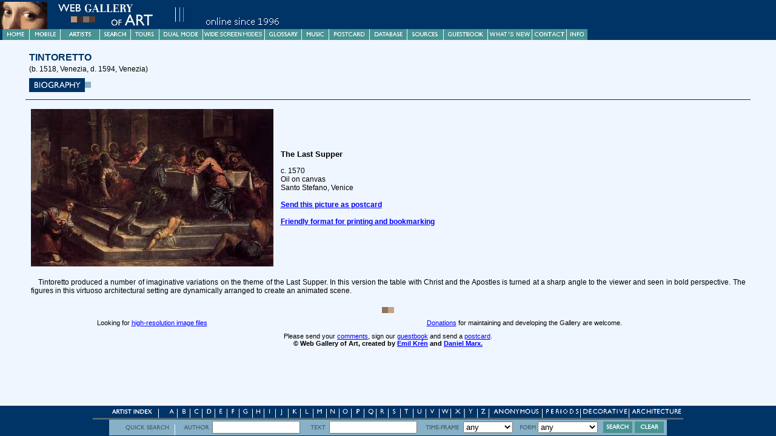

--- FILE ---
content_type: text/html
request_url: https://www.wga.hu/support/header/header.html
body_size: 9399
content:
<html>
<head>
<title>header.gif</title>
<meta http-equiv="Content-Type" content="text/html; charset=iso-8859-1">
<!-- Fireworks MX Dreamweaver MX target.  Created Thu Aug 05 15:45:33 GMT-2200 2004-->
<script language="JavaScript">
<!--
function MM_findObj(n, d) { //v4.01
  var p,i,x;  if(!d) d=document; if((p=n.indexOf("?"))>0&&parent.frames.length) {
    d=parent.frames[n.substring(p+1)].document; n=n.substring(0,p);}
  if(!(x=d[n])&&d.all) x=d.all[n]; for (i=0;!x&&i<d.forms.length;i++) x=d.forms[i][n];
  for(i=0;!x&&d.layers&&i<d.layers.length;i++) x=MM_findObj(n,d.layers[i].document);
  if(!x && d.getElementById) x=d.getElementById(n); return x;
}
function MM_swapImage() { //v3.0
  var i,j=0,x,a=MM_swapImage.arguments; document.MM_sr=new Array; for(i=0;i<(a.length-2);i+=3)
   if ((x=MM_findObj(a[i]))!=null){document.MM_sr[j++]=x; if(!x.oSrc) x.oSrc=x.src; x.src=a[i+2];}
}
function MM_swapImgRestore() { //v3.0
  var i,x,a=document.MM_sr; for(i=0;a&&i<a.length&&(x=a[i])&&x.oSrc;i++) x.src=x.oSrc;
}

function MM_preloadImages() { //v3.0
 var d=document; if(d.images){ if(!d.MM_p) d.MM_p=new Array();
   var i,j=d.MM_p.length,a=MM_preloadImages.arguments; for(i=0; i<a.length; i++)
   if (a[i].indexOf("#")!=0){ d.MM_p[j]=new Image; d.MM_p[j++].src=a[i];}}
}

//-->
</script>
</head>
<body bgcolor="#003366" leftmargin="0" topmargin="0" marginwidth="0" marginheight="0" onLoad="MM_preloadImages('home_f2.gif','abcindex_f2.gif','search_f2.gif','tours_f2.gif','dual_f2.gif',''wide_f2.gif','glossary_f2.gif','music_f2.gif','postcard_f2.gif','database_f2.gif','source_f2.gif','guestbook_f2.gif','whatsnew_f2.gif','mobile_f2.gif','email_f2.gif','info_f2.gif');">
<table border="0" cellpadding="1" cellspacing="0" width="780">

<!-- <body bgcolor="#003366" leftmargin="0" topmargin="0" marginwidth="0" marginheight="0" onLoad="MM_preloadImages('home_f2.gif','abcindex_f2.gif','search_f2.gif','tours_f2.gif','dual_f2.gif','glossary_f2.gif','music_f2.gif','postcard_f2.gif','database_f2.gif','source_f2.gif','guestbook_f2.gif','email_f2.gif','info_f2.gif');">
<table border="0" cellpadding="1" cellspacing="0" width="780"> -->

<!-- <table bgcolor="#F0F6FF" border="0" cellpadding="0" cellspacing="0" width="780"> -->

<table bgcolor="#003366" border="0" cellpadding="0" cellspacing="0" width="780">

<!-- fwtable fwsrc="webgallery-biography.png" fwbase="header.gif" fwstyle="Dreamweaver" fwdocid = "742308039" fwnested="0" -->
 <tr bgcolor="#003366">
   <td><img src="spacer.gif" width="4" height="3" border="0" alt=""></td>
   <td><img src="spacer.gif" width="45" height="1" border="0" alt=""></td>
   <td><img src="spacer.gif" width="38" height="1" border="0" alt=""></td>
   <td><img src="spacer.gif" width="65" height="1" border="0" alt=""></td>
   <td><img src="spacer.gif" width="51" height="1" border="0" alt=""></td>
   <td><img src="spacer.gif" width="47" height="1" border="0" alt=""></td>
   <td><img src="spacer.gif" width="72" height="1" border="0" alt=""></td>
   <td><img src="spacer.gif" width="102" height="1" border="0" alt=""></td>
   <td><img src="spacer.gif" width="61" height="1" border="0" alt=""></td>
   <td><img src="spacer.gif" width="45" height="1" border="0" alt=""></td>
   <td><img src="spacer.gif" width="67" height="1" border="0" alt=""></td>
   <td><img src="spacer.gif" width="62" height="1" border="0" alt=""></td>
   <td><img src="spacer.gif" width="60" height="1" border="0" alt=""></td>
   <td><img src="spacer.gif" width="73" height="1" border="0" alt=""></td>
   <td><img src="spacer.gif" width="51" height="1" border="0" alt=""></td>
   <td><img src="spacer.gif" width="34" height="1" border="0" alt=""></td>
   <td><img src="spacer.gif" width="56" height="1" border="0" alt=""></td>
   <td><img src="spacer.gif" width="1" height="1" border="0" alt=""></td>
  </tr>

  <tr>
   <td bgcolor="#003366" colspan="16"><A HREF="/index.html" TARGET="_top"><img name="header" src="header.gif" width="780" height="45" border="0" usemap="#header"></A></td>
  <td bgcolor="#003366"><img src="spacer.gif" width="1" height="45" border="0" alt="spacer"></td>
  </tr>
  <tr>
   <td width="4" height="19" bgcolor="#003366"></td>
   <td><a href="/index_welcome.html" title="Welcome page of the Web Gallery of Art" TARGET="_top" onMouseOut="MM_swapImgRestore();" onMouseOver="MM_swapImage('home','','home_f2.gif',1);"><img name="home" src="home.gif" width="45" height="19" border="0"></a></td>
   <td><a href="/welcome_m.html" title="Version designed for mobile devices with small screens" target="_top" onMouseOut="MM_swapImgRestore();" onMouseOver="MM_swapImage('mobile','','mobile_f2.gif',1);"><img name="mobile" src="mobile.gif" width="51" height="19" border="0"></a></td>
   <td><a href="/index_artists.html" title="Look for artists, create sorted lists of artists by setting conditions for nationality, stylistic periods and time-line" TARGET="_top" onMouseOut="MM_swapImgRestore();" onMouseOver="MM_swapImage('abcindex','','abcindex_f2.gif',1);"><img name="abcindex" src="abcindex.gif" width="65" height="19" border="0"></a></td>
   <td><a href="/index_search.html" title="Simple and advanced search for images" TARGET="_top" onMouseOut="MM_swapImgRestore();" onMouseOver="MM_swapImage('search','','search_f2.gif',1);"><img name="search" src="search.gif" width="51" height="19" border="0"></a></td>
   <td><a href="/index_tours.html" title="16 guided tours, including a virtual visit to the Sistine Chapel in the Vatican" TARGET="_top" onMouseOut="MM_swapImgRestore();" onMouseOver="MM_swapImage('tours','','tours_f2.gif',1);"><img name="tours" src="tours.gif" width="47" height="19" border="0"></a></td>
   <td><a href="/index_co_dual.html" title="Dual-window view for running side by side two independent copies of the collection. Useful for comparing pictures" target="_top" onMouseOut="MM_swapImgRestore();" onMouseOver="MM_swapImage('dual','','dual_f2.gif',1);"><img name="dual" src="dual.gif" width="72" height="19" border="0"></a></td>
   <td><a href="/index_wide1.html" title="Wide screen designs for the sculpture, illumination and architecture sections as well as for the entire collection" target="_top" onMouseOut="MM_swapImgRestore();" onMouseOver="MM_swapImage('wide','','wide_f2.gif',1);"><img name="wide" src="wide.gif" width="102" height="19" border="0"></a></td>
   <td><a href="/support/header/header.html" title="Glossary of art and history terms" onClick="w=window.open ('/database/glossary/glossary.html', 'newWin', 'scrollbars=yes,status=no,dependent=yes,screenX=0,screenY=0,width=350,height=600');w.opener=this;w.focus();return false" onMouseOut="MM_swapImgRestore();" onMouseOver="MM_swapImage('glossary','','glossary_f2.gif',1);"><img name="glossary" src="glossary.gif" width="61" height="19" border="0"></a></td>
   <td><a href="/support/header/header.html" title="Period music of choice played in the background" onClick="w=window.open ('/music.html', 'newWin', 'scrollbars=yes,status=no,screenX=0,screenY=0,width=350,height=600');w.opener=this;w.focus();return false" onMouseOut="MM_swapImgRestore();" onMouseOver="MM_swapImage('music','','music_f2.gif',1);"><img name="music" src="music.gif" width="45" height="19" border="0"></a></td>
   <td><a href="/index_post.html" title="Send postcard with preselected images and music" TARGET="_top" onMouseOut="MM_swapImgRestore();" onMouseOver="MM_swapImage('postcard','','postcard_f2.gif',1);"><img name="postcard" src="postcard.gif" width="67" height="19" border="0"></a></td>
   <td><a href="/index_database.html" title="Catalogue of the collection, database of museums, church collections, art centres, popes, historical personages" TARGET="_TOP" onMouseOut="MM_swapImgRestore();" onMouseOver="MM_swapImage('database','','database_f2.gif',1);"><img name="database" src="database.gif" width="62" height="19" border="0"></a></td>
   <td><a href="/sources.html" title="Sources used for compiling the biographies, data of art objects, and picture commentaries" TARGET="MAIN" onMouseOut="MM_swapImgRestore();" onMouseOver="MM_swapImage('source','','source_f2.gif',1);"><img name="source" src="source.gif" width="60" height="19" border="0"></a></td>
   <td><a href="/index_guest.html" title="Read and sign the guestbook of the Gallery" TARGET="_top" onMouseOut="MM_swapImgRestore();" onMouseOver="MM_swapImage('guestbook','','guestbook_f2.gif',1);"><img name="guestbook" src="guestbook.gif" width="73" height="19" border="0"></a></td>
   <td><a href="/index_whatsnew.html" title="What's new and history of the Gallery" TARGET="_top" onMouseOut="MM_swapImgRestore();" onMouseOver="MM_swapImage('whatsnew','','whatsnew_f2.gif',1);"><img name="whatsnew" src="whatsnew.gif" width="73" height="19" border="0"></a></td>
   <td><a href="/email.html" title="Send e-mail to the editor" TARGET="MAIN" onMouseOut="MM_swapImgRestore();" onMouseOver="MM_swapImage('email','','email_f2.gif',1);"><img name="email" src="email.gif" width="57" height="19" border="0"></a></td>
   <td><a href="/info.html" TARGET="MAIN" title="Mission statement, technical and legal information, credits" onMouseOut="MM_swapImgRestore();" onMouseOver="MM_swapImage('info','','info_f2.gif',1);"><img name="info" src="info.gif" width="34" height="19" border="0"></a></td>

<!--   <td><img name="header_r2_c15" src="header_r2_c15.gif" width="56" height="19" border="0" alt=""></td>
-->
   <td bgcolor="#003366"><img src="spacer.gif" width="1" height="19" border="0" alt=""></td>
   <td bgcolor="#003366"><img src="spacer.gif" width="1" height="19" border="0" alt=""></td>
  </tr>
</table>

<map name="header">
<area shape="rect" title="Development of the collection" coords="330,3,475,41" href="images.html" TARGET="MAIN">
<area shape="rect" title="Title page" coords="1,1,325,42" href="https://www.wga.hu/index.html" TARGET="_top">
<area shape="default" nohref>
</map>
</body>
</html>


--- FILE ---
content_type: text/html
request_url: https://www.wga.hu/html/t/tintoret/4_1570s/1lastsu1.html
body_size: 5037
content:
<html>
<head><link rel=stylesheet type="text/css" href="/support/style/style_d.html">
<script>
//<!--
if (window.parent.frames.length==0 && window.parent.name!="KEDVENC")
{
document.write('<ME'+'TA HTT'+'P-EQ'+'UIV="refresh" CONTENT="0;URL=/fra'+'mes-e.html?'+location.pathname+'">');
}
//-->
</script>
<script>
function OpenOther(u)
{
	if (parent.frames.length>=2)
	{
		if (parent.frames['LEFT'] && parent.frames['RIGHT'])
		{
			if (window.name=='LEFT' && (!parent.frames['FOOTER'] || parent.frames['FOOTER'].document.forms[0].modeleft.checked) )
			{
				parent.frames['RIGHT'].location=u;
				return false;
			}
			else if (window.name=='RIGHT' && (!parent.frames['FOOTER'] || parent.frames['FOOTER'].document.forms[1].moderight.checked) )
			{
				parent.frames['LEFT'].location=u;
				return false;
			}
		}
	}
	return true;
}
</script>
<meta name="description" content="Page of The Last Supper by TINTORETTO in the Web Gallery of Art, a searchable image collection and database of European painting, sculpture and architecture (200-1900)">
<meta name="keywords" content="TINTORETTO, The Last Supper, image collection, virtual museum, database, postcard">
<script>
//<!--
function launchViewer(filename,x,y)
 { 
  window.imagex=x;
  window.imagey=y;
  window.imagename=filename;
  viewer=window.open('/support/viewer/z.html','VIEWER','scrollbars,status,resizable');
  viewer.opener=window;
  viewer.focus();
  return false;
 }
//-->
</script>
<meta HTTP-EQUIV="Content-Type" CONTENT="text/html; charset=iso-8859-1"><title>The Last Supper by TINTORETTO</title>
<script async src="https://www.googletagmanager.com/gtag/js?id=G-6KZPSXQ5PJ"></script>
<script>
  window.dataLayer = window.dataLayer || [];
  function gtag(){dataLayer.push(arguments)};
  gtag('js', new Date());

  gtag('config', 'G-6KZPSXQ5PJ');
</script></head>
<body bgcolor="#f0f6ff" text="#000000" link="#0000ff" vlink="#800080" alink="#ff0000">

<script>
//<!--
if (window.parent.frames.length==0)
{
document.write('<div CLASS="BELEP"><img src="/support/header/header1.gif"><br>Please <a href="javascript:window.close()">close</a> this window to continue your visit.</div><br><br>')
}
//-->
</script>

<table align=center cellpadding=2 border=0 width="97%"><tr><td><div CLASS="INDEX2">TINTORETTO</div><div CLASS="INDEX3">(b. 1518, Venezia, d. 1594, Venezia)</div></td></tr><tr><td><a onclick="return OpenOther('/bio/t/tintoret/biograph.html')" href="/bio/t/tintoret/biograph.html"><IMG SRC="/support/gif/biograph.gif" BORDER=0></a></td></tr></table>
<hr color="#003366" size=1px width="97%">
<table align=center cellpadding=5 border=0 width="97%">
<tr valign=middle><td width="30%">
<a href="/art/t/tintoret/4_1570s/1lastsu1.jpg" onClick="return launchViewer('/art/t/tintoret/4_1570s/1lastsu1.jpg',1073,700)">
<script>
//<!--
if (parent.frames.length>=2 && parent.frames['LEFT'] && parent.frames['RIGHT'])
{
// kicsi
document.write('<img src="/detail_s/t/tintoret/4_1570s/1lastsu1.jpg" alt="Click!"  border=0>');
}
else
{
// nagy
document.write('<img src="/detail/t/tintoret/4_1570s/1lastsu1.jpg" alt="Click!" border=0>');
}
//-->
</script>
</a></td>
<td width="70%" align=left>
<h3>The Last Supper</h3>
c. 1570<br>
Oil on canvas<br>
Santo Stefano, Venice<br><br>
<script>
//<!--
if (window.parent.frames.length==0)
{
if (window.parent.name!="KEDVENC")
{
document.write('<a href="/frames-e.html?'+location.pathname+'"><div CLASS="BELEP">Welcome to the Web Gallery of Art! Please enter here to visit the collection.</a></div>')
}
}
else
{
document.write('<a href="/cgi-bin/postcard.cgi?action=form&image=t/tintoret/4_1570s/1lastsu1.jpg"><b>Send this picture as postcard</b></a><br><br><a href="'+location.href+'" TARGET="KEDVENC"><b>Friendly format for printing and bookmarking</b></a><br>')
}
//-->
</script>
</td></tr>
<tr><td colspan=2>
<!-- Comment Start -->
<p>
Tintoretto produced a number of imaginative variations on the theme of the Last Supper. In this version the table with Christ and the Apostles is turned at a sharp angle to the viewer and seen in bold perspective. The figures in this virtuoso architectural setting are dynamically arranged to create an animated scene.

<!-- Comment End -->
</td></tr></table>

<script>
//<!--
if (window.parent.frames.length==0)
{
document.write('<br><div CLASS="CREATED"><img src="/support/gif/kockak.gif" align=center></div><br><br>');
document.write('<div CLASS="CREATED">&copy; Web Gallery of Art, created by <a href="/ekren.html">Emil Krén</a> and <a href="/dmarx.html">Daniel Marx.</a></div>');
}
else
{
document.write('<table width="100%" border=0 cellpadding=4><tr><td CLASS="COMMENT" colspan=2><img src="/support/gif/kockak.gif" align=center></td></tr>');
document.write('<tr><td CLASS="COMMENT">Looking for <a href="/transpar.html">high-resolution image files</a></td>');
document.write('<td CLASS="COMMENT"><a href="/donation.html">Donations</a> for maintaining and developing the Gallery are welcome.</td></tr>');
document.write('<tr><td CLASS="COMMENT" colspan=2>Please send your <a href="/email.html">comments</a>, sign our <a href="/guestbook.html">guestbook</a> and send a <a href="/support/post/sendcard.html">postcard</a>.<br><b>&copy; Web Gallery of Art, created by <a href="/ekren.html">Emil Krén</a> and <a href="/dmarx.html">Daniel Marx.</b></a></td></tr></table>');
}
//-->
</script>
</tr></table>
</body></html>


--- FILE ---
content_type: text/html
request_url: https://www.wga.hu/support/style/style_d.html
body_size: 4302
content:
<HTML>
<HEAD>
<STYLE TYPE="text/css">

BODY	{

	font-size:10pt;

	font-family:Arial, Helvetica, Sans-Serif;

}

TH {

  font-size:9pt;

  font-family:Arial, Helvetica, sans-serif;

  font-weight:bold;

  text-indent:0em;

  background-color:#CC9933;

}

TD	{

	font-size:12px;

	font-family:Arial, Helvetica, Sans-Serif;

	text-align:left;

}

TD.BIO	{

	font-size:11px;

	font-family:Arial, Helvetica, Sans-Serif;

	text-align:left;

	text-indent:0em;

}

TD.KEDVENC {

  font-size:8pt;

  font-family:Arial, Helvetica, sans-serif;

  border-style=solid;

}

TD.COMMENT {

  font-size:11px;

  font-family:Arial, Helvetica, sans-serif;

  text-align:center;

}

LI.BIO	{

	font-size:11px;

	font-family:Arial, Helvetica, Sans-Serif;

}

LI.TEXT	{

	font-size:12px;

	font-family:Arial, Helvetica, Sans-Serif;

}

DIV.INDEX1	{

	font-size:18px;

	font-weight:bold;

	font-family:Arial, Helvetica, Sans-Serif;

	color:#003366;

	text-indent=0em;

	line-height:28px;

}

DIV.INDEX2	{

	font-size:16px;

	font-weight:bold;

	font-family:Arial, Helvetica, Sans-Serif;

	color:#003366;

	text-indent=0em;

	line-height:20px;

}

DIV.INDEX3	{

	font-size:12px;

	font-family:Arial, Helvetica, Sans-Serif;

	text-indent=0em;

	line-height:150%;

}

DIV.PLANS	{

	font-size:16px;

	font-weight:bold;

	font-family:Arial, Helvetica, Sans-Serif;

	color:#003366;

	text-indent=0em;

	line-height:20px;

}

DIV.UJABLAK	{

	font-size:11px;

	font-family:Arial, Helvetica, Sans-Serif;

	text-align:left;

	font-weight:bold;

	text-indent=5em;

	line-height:180%;

}

DIV.NOFRAME	{

	font-size:11px;

	font-family:Arial, Helvetica, Sans-Serif;

	text-align:center;

	line-height:180%;

}

DIV.CREATED	{

	font-size:11px;

	font-family:Arial, Helvetica, Sans-Serif;

	font-weight:bold;

	text-align:center;

}

DIV.BELEP	{

	font-size:15px;

	font-family:Arial, Helvetica, Sans-Serif;

	text-align:center;

	font-weight:bold;

	line-height:180%;

}

DIV.BIO1	{

	font-size:18px;

	font-weight:bold;

	font-family:Arial, Helvetica, Sans-Serif;

	color:#CC3300;

	line-height:28px;

}

DIV.BIO2	{

	font-size:11px;

	font-family:Arial, Helvetica, Sans-Serif;

	line-height:120%;

}

DIV.GIF	{

	font-size:15px;

	font-family:Arial, Helvetica, Sans-Serif;

	text-align:center;

	font-weight:bold;

	line-height:180%;

}

H2	{

	font-size:14pt;

	font-weight:bold;

	font-family:Times New Roman, Times, Serif;

}

H3	{
	text-align:left;

	font-size:10pt;

	font-weight:bold;

	font-family:Arial, Helvetica, Sans-Serif;

	text-indent:0em;

}

P	{
	text-align:justify;

	font-size:12px;

	font-family:Arial, Helvetica, Sans-Serif;

	margin:7px 0px 7px 0px;

	text-indent:1em;

}


P.SIXTUS	{

	text-align:justify;

	font-size:13px;

	font-family:Arial, Helvetica, Sans-Serif;

	text-indent:1em;

	margin:0 10 6 10;

}


P.BIO	{

	text-align:justify;

	font-size:9pt;

	font-family:Arial, Helvetica, Sans-Serif;

	text-indent:1em;

}

P.BIO1	{

	text-align:center;

	font-size:15px;

	color:#000000;

	font-weight:bold;

	font-family:Arial, Helvetica, Sans-Serif;

}

DIV.STYLE3	{

	font-size:9pt;

	font-family:Times New Roman, Times, Serif;

	margin:1pt;

	text-align:center;

}

SELECT	{

	text-align:left;

	font-size:8pt;

	font-family:Arial, Helvetica, Sans-Serif;

}

INPUT	{

	text-align:left;

	font-size:8pt;

	font-family:Arial, Helvetica, Sans-Serif;

}

FORM	{

	text-align:center;

	font-size:8pt;

	font-family:Arial, Helvetica, Sans-Serif;

	margin:4px;

	line-height:8px;

}

A.COMMENT:link { color: #CC9933 }

</STYLE>
<TITLE></TITLE>
</HEAD>

<BODY>


<H2>Style Sheet for biography pages</H2>

This is the body.

<P>This is the paragraph.<BR><BR>
At the end of the 16th century the court of Emperor Rudolph II in Prague was one of the most important art and cultural centre of Europe. The Emperor gathered together important artists: painters, sculptors, goldsmiths, who developed a characteristic style as important as that of the Fontainebleau school flowered at the same period in France. One component of the Rudolphean style was the painting of the Flemish Spranger, another the German Hans von Aachen and the third the Swiss Joseph Heintz.</P>

<DIV>This is the division</DIV>

<BR><BR>

And below a table.

<BR><BR>

<TABLE>
<TR><TD>11</TD><TD>12</TD><TD>13</TD></TR>
<TR><TD>21</TD><TD>22</TD><TD>23</TD></TR>
</TABLE>

</BODY>
</HTML>
